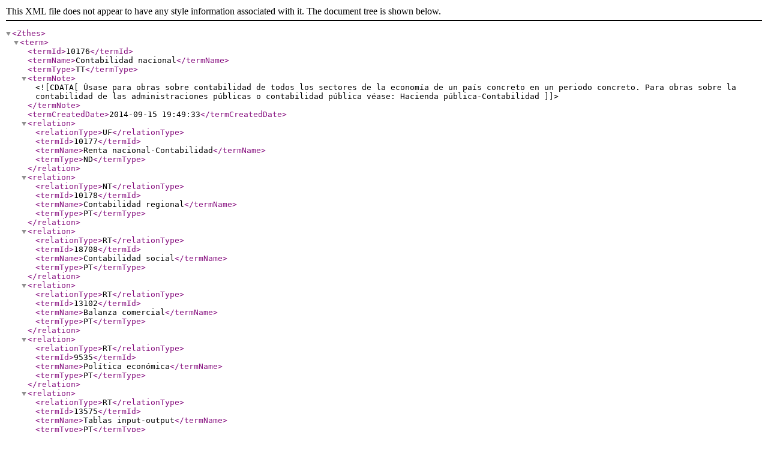

--- FILE ---
content_type: text/xml
request_url: https://roble.intecca.uned.es/tematres/lem/xml.php?zthesTema=10176
body_size: 1804
content:
<?xml version="1.0" encoding="utf-8"?><!DOCTYPE Zthes SYSTEM "http://zthes.z3950.org/xml/zthes-05.dtd">  <Zthes><term><termId>10176</termId><termName>Contabilidad nacional</termName><termType>TT</termType><termNote><![CDATA[ Úsase para obras sobre contabilidad de todos los sectores de la economía de un país concreto en un periodo concreto. Para obras sobre la contabilidad de las administraciones públicas o contabilidad pública véase: Hacienda pública-Contabilidad ]]></termNote><termCreatedDate>2014-09-15 19:49:33</termCreatedDate><relation><relationType>UF</relationType><termId>10177</termId><termName>Renta nacional-Contabilidad</termName><termType>ND</termType></relation><relation><relationType>NT</relationType><termId>10178</termId><termName>Contabilidad regional</termName><termType>PT</termType></relation><relation><relationType>RT</relationType><termId>18708</termId><termName>Contabilidad social</termName><termType>PT</termType></relation><relation><relationType>RT</relationType><termId>13102</termId><termName>Balanza comercial</termName><termType>PT</termType></relation><relation><relationType>RT</relationType><termId>9535</termId><termName>Política económica</termName><termType>PT</termType></relation><relation><relationType>RT</relationType><termId>13575</termId><termName>Tablas input-output</termName><termType>PT</termType></relation><relation><relationType>RT</relationType><termId>17555</termId><termName>Renta nacional</termName><termType>PT</termType></relation><relation><relationType>RT</relationType><termId>32782</termId><termName>Producto nacional bruto</termName><termType>PT</termType></relation><relation><relationType>RT</relationType><termId>18844</termId><termName>Producto interior bruto</termName><termType>PT</termType></relation></term>  </Zthes>